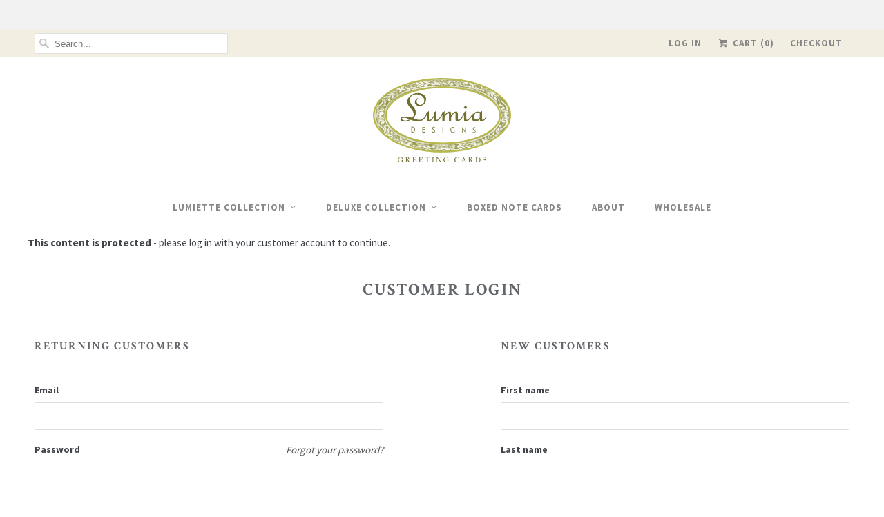

--- FILE ---
content_type: text/css
request_url: https://www.lumiadesigns.com/cdn/shop/t/5/assets/devst-styles.scss.css?v=9500186488221374541557466632
body_size: -461
content:
.container .dev_newsletter.one-third.column{display:block;max-width:100%;margin:0;padding-right:13px}@media screen and (min-width: 768px){.container .dev_newsletter.one-third.column{padding-bottom:30px}}.dev_newsletter p{margin-bottom:3px}.dev_newsletter h3{border-bottom:0;padding-bottom:0;margin:15px 0 0}.dev_newsletter h3{border-bottom:0}@media screen and (max-width: 767px){.dev_newsletter h3{font-size:17px!important}}
/*# sourceMappingURL=/cdn/shop/t/5/assets/devst-styles.scss.css.map?v=9500186488221374541557466632 */
